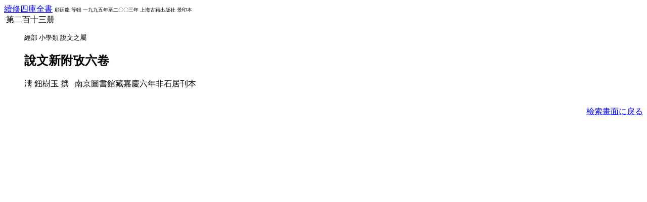

--- FILE ---
content_type: text/html; charset=UTF-8
request_url: http://kanji.zinbun.kyoto-u.ac.jp/kanseki?record=data/FA019705/taggedZokushu/0010620.dat&back=10
body_size: 803
content:
<HEAD>
<TITLE>Kanseki Database</TITLE>
</HEAD>
<BODY BGCOLOR="white">
<A HREF="http://kanji.zinbun.kyoto-u.ac.jp/kanseki?record=data/FA019705/taggedZokushu/0000000.dat&back=11">續修四庫全書</A>
<FONT SIZE="-2">
&#32;&#32;顧廷龍&#32;等輯&#32;
&#32;一九九五年至二〇〇三年&#32;
&#32;上海古籍出版社&#32;
&#32;景印本&#32;
</FONT>
<BR>&nbsp;第二百十三册
<UL>
<FONT SIZE="-1">
 經部 
 小學類 
 說文之屬 
</FONT><H2>
說文新附攷六卷 
</H2>
 淸 鈕樹玉 撰
&nbsp;
&#32;南京圖書館藏嘉慶六年非石居刊本&nbsp;
<BR>
<BR><UL>
</UL>
</UL>
<DIV ALIGN="right">
<A HREF="http://kanji.zinbun.kyoto-u.ac.jp/kanseki" onClick="if(history.length>10){history.go(-10);return(false)}return(true)">檢索畫面に戾る</A>
</DIV>
<!--
<nu>0010620</nu>
<fi>經部</fi>
<sf>小學類</sf>
<tg>說文之屬</tg>
<ti><key>說文新附攷</key>六卷</ti>
<pinyin><ti><key>shuo1 wen2 xin1 fu4 kao3</key></ti></pinyin>
<au>淸<key>鈕樹玉</key>撰</au>
<pinyin><au><key>niu3 shu4 yu4</key></au></pinyin>
<ed>南京圖書館藏嘉慶六年非石居刊本</ed>
<co>續修四庫全書第二百十三册</co>
<oy>0000000</oy>
<or>京大人文研&nbsp;東方</or>
-->
</BODY>
